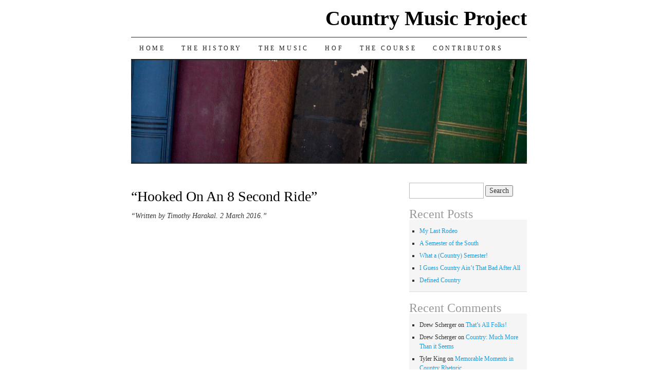

--- FILE ---
content_type: text/html; charset=UTF-8
request_url: https://sites.dwrl.utexas.edu/countrymusic/music/hooked-on-an-8-second-ride/
body_size: 13399
content:
<!DOCTYPE html>
<!--[if IE 7]>
<html id="ie7" lang="en-US">
<![endif]-->
<!--[if (gt IE 7) | (!IE)]><!-->
<html lang="en-US">
<!--<![endif]-->
<head>
<meta charset="UTF-8" />
<title>&#8220;Hooked On An 8 Second Ride&#8221; | Country Music Project</title>
<link rel="profile" href="http://gmpg.org/xfn/11" />
<link rel="pingback" href="https://sites.dwrl.utexas.edu/countrymusic/xmlrpc.php" />
<meta name='robots' content='max-image-preview:large' />
<link rel='dns-prefetch' href='//www.googletagmanager.com' />
<link rel="alternate" type="application/rss+xml" title="Country Music Project &raquo; Feed" href="https://sites.dwrl.utexas.edu/countrymusic/feed/" />
<link rel="alternate" type="application/rss+xml" title="Country Music Project &raquo; Comments Feed" href="https://sites.dwrl.utexas.edu/countrymusic/comments/feed/" />
<link rel="alternate" title="oEmbed (JSON)" type="application/json+oembed" href="https://sites.dwrl.utexas.edu/countrymusic/wp-json/oembed/1.0/embed?url=https%3A%2F%2Fsites.dwrl.utexas.edu%2Fcountrymusic%2Fmusic%2Fhooked-on-an-8-second-ride%2F" />
<link rel="alternate" title="oEmbed (XML)" type="text/xml+oembed" href="https://sites.dwrl.utexas.edu/countrymusic/wp-json/oembed/1.0/embed?url=https%3A%2F%2Fsites.dwrl.utexas.edu%2Fcountrymusic%2Fmusic%2Fhooked-on-an-8-second-ride%2F&#038;format=xml" />
<style id='wp-img-auto-sizes-contain-inline-css' type='text/css'>
img:is([sizes=auto i],[sizes^="auto," i]){contain-intrinsic-size:3000px 1500px}
/*# sourceURL=wp-img-auto-sizes-contain-inline-css */
</style>
<style id='wp-emoji-styles-inline-css' type='text/css'>

	img.wp-smiley, img.emoji {
		display: inline !important;
		border: none !important;
		box-shadow: none !important;
		height: 1em !important;
		width: 1em !important;
		margin: 0 0.07em !important;
		vertical-align: -0.1em !important;
		background: none !important;
		padding: 0 !important;
	}
/*# sourceURL=wp-emoji-styles-inline-css */
</style>
<link rel='stylesheet' id='wp-block-library-css' href='https://sites.dwrl.utexas.edu/countrymusic/wp-includes/css/dist/block-library/style.min.css?ver=19d58afc2b65e4dbd5f629379ef14640' type='text/css' media='all' />
<style id='classic-theme-styles-inline-css' type='text/css'>
/*! This file is auto-generated */
.wp-block-button__link{color:#fff;background-color:#32373c;border-radius:9999px;box-shadow:none;text-decoration:none;padding:calc(.667em + 2px) calc(1.333em + 2px);font-size:1.125em}.wp-block-file__button{background:#32373c;color:#fff;text-decoration:none}
/*# sourceURL=/wp-includes/css/classic-themes.min.css */
</style>
<style id='global-styles-inline-css' type='text/css'>
:root{--wp--preset--aspect-ratio--square: 1;--wp--preset--aspect-ratio--4-3: 4/3;--wp--preset--aspect-ratio--3-4: 3/4;--wp--preset--aspect-ratio--3-2: 3/2;--wp--preset--aspect-ratio--2-3: 2/3;--wp--preset--aspect-ratio--16-9: 16/9;--wp--preset--aspect-ratio--9-16: 9/16;--wp--preset--color--black: #000000;--wp--preset--color--cyan-bluish-gray: #abb8c3;--wp--preset--color--white: #ffffff;--wp--preset--color--pale-pink: #f78da7;--wp--preset--color--vivid-red: #cf2e2e;--wp--preset--color--luminous-vivid-orange: #ff6900;--wp--preset--color--luminous-vivid-amber: #fcb900;--wp--preset--color--light-green-cyan: #7bdcb5;--wp--preset--color--vivid-green-cyan: #00d084;--wp--preset--color--pale-cyan-blue: #8ed1fc;--wp--preset--color--vivid-cyan-blue: #0693e3;--wp--preset--color--vivid-purple: #9b51e0;--wp--preset--gradient--vivid-cyan-blue-to-vivid-purple: linear-gradient(135deg,rgb(6,147,227) 0%,rgb(155,81,224) 100%);--wp--preset--gradient--light-green-cyan-to-vivid-green-cyan: linear-gradient(135deg,rgb(122,220,180) 0%,rgb(0,208,130) 100%);--wp--preset--gradient--luminous-vivid-amber-to-luminous-vivid-orange: linear-gradient(135deg,rgb(252,185,0) 0%,rgb(255,105,0) 100%);--wp--preset--gradient--luminous-vivid-orange-to-vivid-red: linear-gradient(135deg,rgb(255,105,0) 0%,rgb(207,46,46) 100%);--wp--preset--gradient--very-light-gray-to-cyan-bluish-gray: linear-gradient(135deg,rgb(238,238,238) 0%,rgb(169,184,195) 100%);--wp--preset--gradient--cool-to-warm-spectrum: linear-gradient(135deg,rgb(74,234,220) 0%,rgb(151,120,209) 20%,rgb(207,42,186) 40%,rgb(238,44,130) 60%,rgb(251,105,98) 80%,rgb(254,248,76) 100%);--wp--preset--gradient--blush-light-purple: linear-gradient(135deg,rgb(255,206,236) 0%,rgb(152,150,240) 100%);--wp--preset--gradient--blush-bordeaux: linear-gradient(135deg,rgb(254,205,165) 0%,rgb(254,45,45) 50%,rgb(107,0,62) 100%);--wp--preset--gradient--luminous-dusk: linear-gradient(135deg,rgb(255,203,112) 0%,rgb(199,81,192) 50%,rgb(65,88,208) 100%);--wp--preset--gradient--pale-ocean: linear-gradient(135deg,rgb(255,245,203) 0%,rgb(182,227,212) 50%,rgb(51,167,181) 100%);--wp--preset--gradient--electric-grass: linear-gradient(135deg,rgb(202,248,128) 0%,rgb(113,206,126) 100%);--wp--preset--gradient--midnight: linear-gradient(135deg,rgb(2,3,129) 0%,rgb(40,116,252) 100%);--wp--preset--font-size--small: 13px;--wp--preset--font-size--medium: 20px;--wp--preset--font-size--large: 36px;--wp--preset--font-size--x-large: 42px;--wp--preset--spacing--20: 0.44rem;--wp--preset--spacing--30: 0.67rem;--wp--preset--spacing--40: 1rem;--wp--preset--spacing--50: 1.5rem;--wp--preset--spacing--60: 2.25rem;--wp--preset--spacing--70: 3.38rem;--wp--preset--spacing--80: 5.06rem;--wp--preset--shadow--natural: 6px 6px 9px rgba(0, 0, 0, 0.2);--wp--preset--shadow--deep: 12px 12px 50px rgba(0, 0, 0, 0.4);--wp--preset--shadow--sharp: 6px 6px 0px rgba(0, 0, 0, 0.2);--wp--preset--shadow--outlined: 6px 6px 0px -3px rgb(255, 255, 255), 6px 6px rgb(0, 0, 0);--wp--preset--shadow--crisp: 6px 6px 0px rgb(0, 0, 0);}:where(.is-layout-flex){gap: 0.5em;}:where(.is-layout-grid){gap: 0.5em;}body .is-layout-flex{display: flex;}.is-layout-flex{flex-wrap: wrap;align-items: center;}.is-layout-flex > :is(*, div){margin: 0;}body .is-layout-grid{display: grid;}.is-layout-grid > :is(*, div){margin: 0;}:where(.wp-block-columns.is-layout-flex){gap: 2em;}:where(.wp-block-columns.is-layout-grid){gap: 2em;}:where(.wp-block-post-template.is-layout-flex){gap: 1.25em;}:where(.wp-block-post-template.is-layout-grid){gap: 1.25em;}.has-black-color{color: var(--wp--preset--color--black) !important;}.has-cyan-bluish-gray-color{color: var(--wp--preset--color--cyan-bluish-gray) !important;}.has-white-color{color: var(--wp--preset--color--white) !important;}.has-pale-pink-color{color: var(--wp--preset--color--pale-pink) !important;}.has-vivid-red-color{color: var(--wp--preset--color--vivid-red) !important;}.has-luminous-vivid-orange-color{color: var(--wp--preset--color--luminous-vivid-orange) !important;}.has-luminous-vivid-amber-color{color: var(--wp--preset--color--luminous-vivid-amber) !important;}.has-light-green-cyan-color{color: var(--wp--preset--color--light-green-cyan) !important;}.has-vivid-green-cyan-color{color: var(--wp--preset--color--vivid-green-cyan) !important;}.has-pale-cyan-blue-color{color: var(--wp--preset--color--pale-cyan-blue) !important;}.has-vivid-cyan-blue-color{color: var(--wp--preset--color--vivid-cyan-blue) !important;}.has-vivid-purple-color{color: var(--wp--preset--color--vivid-purple) !important;}.has-black-background-color{background-color: var(--wp--preset--color--black) !important;}.has-cyan-bluish-gray-background-color{background-color: var(--wp--preset--color--cyan-bluish-gray) !important;}.has-white-background-color{background-color: var(--wp--preset--color--white) !important;}.has-pale-pink-background-color{background-color: var(--wp--preset--color--pale-pink) !important;}.has-vivid-red-background-color{background-color: var(--wp--preset--color--vivid-red) !important;}.has-luminous-vivid-orange-background-color{background-color: var(--wp--preset--color--luminous-vivid-orange) !important;}.has-luminous-vivid-amber-background-color{background-color: var(--wp--preset--color--luminous-vivid-amber) !important;}.has-light-green-cyan-background-color{background-color: var(--wp--preset--color--light-green-cyan) !important;}.has-vivid-green-cyan-background-color{background-color: var(--wp--preset--color--vivid-green-cyan) !important;}.has-pale-cyan-blue-background-color{background-color: var(--wp--preset--color--pale-cyan-blue) !important;}.has-vivid-cyan-blue-background-color{background-color: var(--wp--preset--color--vivid-cyan-blue) !important;}.has-vivid-purple-background-color{background-color: var(--wp--preset--color--vivid-purple) !important;}.has-black-border-color{border-color: var(--wp--preset--color--black) !important;}.has-cyan-bluish-gray-border-color{border-color: var(--wp--preset--color--cyan-bluish-gray) !important;}.has-white-border-color{border-color: var(--wp--preset--color--white) !important;}.has-pale-pink-border-color{border-color: var(--wp--preset--color--pale-pink) !important;}.has-vivid-red-border-color{border-color: var(--wp--preset--color--vivid-red) !important;}.has-luminous-vivid-orange-border-color{border-color: var(--wp--preset--color--luminous-vivid-orange) !important;}.has-luminous-vivid-amber-border-color{border-color: var(--wp--preset--color--luminous-vivid-amber) !important;}.has-light-green-cyan-border-color{border-color: var(--wp--preset--color--light-green-cyan) !important;}.has-vivid-green-cyan-border-color{border-color: var(--wp--preset--color--vivid-green-cyan) !important;}.has-pale-cyan-blue-border-color{border-color: var(--wp--preset--color--pale-cyan-blue) !important;}.has-vivid-cyan-blue-border-color{border-color: var(--wp--preset--color--vivid-cyan-blue) !important;}.has-vivid-purple-border-color{border-color: var(--wp--preset--color--vivid-purple) !important;}.has-vivid-cyan-blue-to-vivid-purple-gradient-background{background: var(--wp--preset--gradient--vivid-cyan-blue-to-vivid-purple) !important;}.has-light-green-cyan-to-vivid-green-cyan-gradient-background{background: var(--wp--preset--gradient--light-green-cyan-to-vivid-green-cyan) !important;}.has-luminous-vivid-amber-to-luminous-vivid-orange-gradient-background{background: var(--wp--preset--gradient--luminous-vivid-amber-to-luminous-vivid-orange) !important;}.has-luminous-vivid-orange-to-vivid-red-gradient-background{background: var(--wp--preset--gradient--luminous-vivid-orange-to-vivid-red) !important;}.has-very-light-gray-to-cyan-bluish-gray-gradient-background{background: var(--wp--preset--gradient--very-light-gray-to-cyan-bluish-gray) !important;}.has-cool-to-warm-spectrum-gradient-background{background: var(--wp--preset--gradient--cool-to-warm-spectrum) !important;}.has-blush-light-purple-gradient-background{background: var(--wp--preset--gradient--blush-light-purple) !important;}.has-blush-bordeaux-gradient-background{background: var(--wp--preset--gradient--blush-bordeaux) !important;}.has-luminous-dusk-gradient-background{background: var(--wp--preset--gradient--luminous-dusk) !important;}.has-pale-ocean-gradient-background{background: var(--wp--preset--gradient--pale-ocean) !important;}.has-electric-grass-gradient-background{background: var(--wp--preset--gradient--electric-grass) !important;}.has-midnight-gradient-background{background: var(--wp--preset--gradient--midnight) !important;}.has-small-font-size{font-size: var(--wp--preset--font-size--small) !important;}.has-medium-font-size{font-size: var(--wp--preset--font-size--medium) !important;}.has-large-font-size{font-size: var(--wp--preset--font-size--large) !important;}.has-x-large-font-size{font-size: var(--wp--preset--font-size--x-large) !important;}
:where(.wp-block-post-template.is-layout-flex){gap: 1.25em;}:where(.wp-block-post-template.is-layout-grid){gap: 1.25em;}
:where(.wp-block-term-template.is-layout-flex){gap: 1.25em;}:where(.wp-block-term-template.is-layout-grid){gap: 1.25em;}
:where(.wp-block-columns.is-layout-flex){gap: 2em;}:where(.wp-block-columns.is-layout-grid){gap: 2em;}
:root :where(.wp-block-pullquote){font-size: 1.5em;line-height: 1.6;}
/*# sourceURL=global-styles-inline-css */
</style>
<link rel='stylesheet' id='pilcrow-css' href='https://sites.dwrl.utexas.edu/countrymusic/wp-content/themes/pilcrow/style.css?ver=19d58afc2b65e4dbd5f629379ef14640' type='text/css' media='all' />
<link rel="https://api.w.org/" href="https://sites.dwrl.utexas.edu/countrymusic/wp-json/" /><link rel="alternate" title="JSON" type="application/json" href="https://sites.dwrl.utexas.edu/countrymusic/wp-json/wp/v2/pages/7358" /><link rel="EditURI" type="application/rsd+xml" title="RSD" href="https://sites.dwrl.utexas.edu/countrymusic/xmlrpc.php?rsd" />

<link rel="canonical" href="https://sites.dwrl.utexas.edu/countrymusic/music/hooked-on-an-8-second-ride/" />
<link rel='shortlink' href='https://sites.dwrl.utexas.edu/countrymusic/?p=7358' />
	<link rel="preconnect" href="https://fonts.googleapis.com">
	<link rel="preconnect" href="https://fonts.gstatic.com">
	<meta name="generator" content="Site Kit by Google 1.170.0" /><script type="text/javascript">
(function(url){
	if(/(?:Chrome\/26\.0\.1410\.63 Safari\/537\.31|WordfenceTestMonBot)/.test(navigator.userAgent)){ return; }
	var addEvent = function(evt, handler) {
		if (window.addEventListener) {
			document.addEventListener(evt, handler, false);
		} else if (window.attachEvent) {
			document.attachEvent('on' + evt, handler);
		}
	};
	var removeEvent = function(evt, handler) {
		if (window.removeEventListener) {
			document.removeEventListener(evt, handler, false);
		} else if (window.detachEvent) {
			document.detachEvent('on' + evt, handler);
		}
	};
	var evts = 'contextmenu dblclick drag dragend dragenter dragleave dragover dragstart drop keydown keypress keyup mousedown mousemove mouseout mouseover mouseup mousewheel scroll'.split(' ');
	var logHuman = function() {
		if (window.wfLogHumanRan) { return; }
		window.wfLogHumanRan = true;
		var wfscr = document.createElement('script');
		wfscr.type = 'text/javascript';
		wfscr.async = true;
		wfscr.src = url + '&r=' + Math.random();
		(document.getElementsByTagName('head')[0]||document.getElementsByTagName('body')[0]).appendChild(wfscr);
		for (var i = 0; i < evts.length; i++) {
			removeEvent(evts[i], logHuman);
		}
	};
	for (var i = 0; i < evts.length; i++) {
		addEvent(evts[i], logHuman);
	}
})('//sites.dwrl.utexas.edu/countrymusic/?wordfence_lh=1&hid=F9DAEF1B24E5C200CB7CBF73A30E24CF');
</script><meta name="generator" content="Elementor 3.34.2; features: additional_custom_breakpoints; settings: css_print_method-external, google_font-enabled, font_display-auto">
<style type="text/css">.recentcomments a{display:inline !important;padding:0 !important;margin:0 !important;}</style>			<style>
				.e-con.e-parent:nth-of-type(n+4):not(.e-lazyloaded):not(.e-no-lazyload),
				.e-con.e-parent:nth-of-type(n+4):not(.e-lazyloaded):not(.e-no-lazyload) * {
					background-image: none !important;
				}
				@media screen and (max-height: 1024px) {
					.e-con.e-parent:nth-of-type(n+3):not(.e-lazyloaded):not(.e-no-lazyload),
					.e-con.e-parent:nth-of-type(n+3):not(.e-lazyloaded):not(.e-no-lazyload) * {
						background-image: none !important;
					}
				}
				@media screen and (max-height: 640px) {
					.e-con.e-parent:nth-of-type(n+2):not(.e-lazyloaded):not(.e-no-lazyload),
					.e-con.e-parent:nth-of-type(n+2):not(.e-lazyloaded):not(.e-no-lazyload) * {
						background-image: none !important;
					}
				}
			</style>
				<style id="egf-frontend-styles" type="text/css">
		p {} h1 {} h2 {} h3 {} h4 {} h5 {} h6 {} 	</style>
	</head>

<body class="wp-singular page-template-default page page-id-7358 page-child parent-pageid-18 wp-theme-pilcrow two-column content-sidebar color-light elementor-default elementor-kit-8088">
<div id="container" class="hfeed">
	<div id="page" class="blog">
		<div id="header">
						<div id="site-title">
				<span>
					<a href="https://sites.dwrl.utexas.edu/countrymusic/" title="Country Music Project" rel="home">Country Music Project</a>
				</span>
			</div>

			<div id="nav" role="navigation">
			  				<div class="skip-link screen-reader-text"><a href="#content" title="Skip to content">Skip to content</a></div>
								<div class="menu"><ul>
<li ><a href="https://sites.dwrl.utexas.edu/countrymusic/">Home</a></li><li class="page_item page-item-6 page_item_has_children"><a href="https://sites.dwrl.utexas.edu/countrymusic/the-history/">The History</a></li>
<li class="page_item page-item-18 page_item_has_children current_page_ancestor current_page_parent"><a href="https://sites.dwrl.utexas.edu/countrymusic/music/">The Music</a></li>
<li class="page_item page-item-4938 page_item_has_children"><a href="https://sites.dwrl.utexas.edu/countrymusic/hof/">HOF</a></li>
<li class="page_item page-item-595 page_item_has_children"><a href="https://sites.dwrl.utexas.edu/countrymusic/the-course/">The Course</a></li>
<li class="page_item page-item-27 page_item_has_children"><a href="https://sites.dwrl.utexas.edu/countrymusic/contributors/">Contributors</a></li>
</ul></div>
			</div><!-- #nav -->

			<div id="pic">
				<a href="https://sites.dwrl.utexas.edu/countrymusic/" rel="home">
										<img fetchpriority="high" src="https://sites.dwrl.utexas.edu/countrymusic/wp-content/themes/pilcrow/images/headers/books.jpg" width="770" height="200" alt="" />
								</a>
			</div><!-- #pic -->
		</div><!-- #header -->

		<div id="content-box">

<div id="content-container">
	<div id="content" role="main">

	
<div id="post-7358" class="post-7358 page type-page status-publish hentry">
	<h1 class="entry-title">&#8220;Hooked On An 8 Second Ride&#8221;</h1>
	<div class="entry entry-content">
		<p><em>“Written by Timothy Harakal. 2 March 2016.”</em></p>
<p><iframe title="Chris Ledoux 8 Second Ride" width="500" height="375" src="https://www.youtube.com/embed/Yyri5lL8BWo?feature=oembed" frameborder="0" allow="accelerometer; autoplay; clipboard-write; encrypted-media; gyroscope; picture-in-picture; web-share" referrerpolicy="strict-origin-when-cross-origin" allowfullscreen></iframe></p>
<p>It’s rare that dedicated high school athletes end up going pro, and it’s even more rare that they are so athletic that they can pick between one of two or more sports in which they could have a legitimate career as a professional. However, far more rare than either is when someone can simultaneously become nationally recognized as both an athlete and an artist, but that is exactly what rodeo champion and country-western singer-songwriter Chris LeDoux did back in the 1970s and beyond.</p>
<p>In July of 1992, he released his first ever gold album (albeit the 24th album he had ever released) called <em>Whatcha Gonna Do with a Cowboy</em>, and his song “Hooked On An 8 Second Ride” provides a glimpse into his former bull riding and bareback horse riding days. His 1992 release of this re-recorded song (and the whole record) solidified his acceptance and still-rising status within the country music community. The song also represented a slightly newer sound allowing for a concert style appropriate for the changing tides of country music performances, and it could even be said that it had a culturally relevant anti-drug message for that time frame as well. Interestingly enough, his re-recording of this song originally released in 1988 on <em>Chris LeDoux and the Saddle Boogie Band</em> also celebrates the April, 1992 founding of the Professional Bull Riders, which legitimized a tradition he had grown up with and contributed to immensely. His son even says, “LeDoux’s music captured the spirit of the sport.”</p>
<p>In his brief <a href="http://www.chrisledoux.com/bio">biography</a>, LeDoux’s son Will reflects on how his father grew up in a culture of Texas rodeo enthusiasts. And after winning a buckle in a rodeo contest, Chris LeDoux was hooked. His family moved to Wyoming years later, and this only gave him more chances to pursue his &#8216;rodeo star&#8217; dream. According to an August 1978 <a href="http://www.ledouxcountry.com/articles/TheRealMcCoy/therealmccoy.htm">interview</a> featuring LeDoux in <em>Country Song Roundup</em>, he got his start competing in Texas in “barrel racing, goat tying, and calf riding…anything with a little danger to it.” However, he quickly graduated to riding bulls and bareback horses while in Wyoming, deciding to make bareback riding his specialty after he won the high school championship in that category.</p>
<p>LeDoux said, “in &#8217;72 I decided to go ahead and try to make some records on rodeo music, because no one had ever done it that I knew of. There were riding songs, barroom songs and love songs, and a bunch of rodeo fans who wanted to hear something about rodeo.” LeDoux started selling tapes out of his car, and his success and sound spread. His fame naturally increased, especially after his 1976 Bareback Riding victory that earned him the title of World’s Champion Rodeo Cowboy.</p>
<p>Although he retired from riding in rodeos in 1980, his successes as a rodeo cowboy gave him a refreshing authenticity that fans valued. Most people probably just didn&#8217;t grasp why he would desire to ride bucking bulls and horses in the first place (even after repeatedly sustaining injuries). In “Hooked On An 8 Second Ride” though, lyrics like “He&#8217;s hooked on a feelin&#8217; / addicted to a natural high / Don’t know why it’s appealin’/ All he knows is he’s got to ride” seek to help these casual country fans understand why he and others were addicted to that adrenaline rush they got from riding.</p>
<p>On the other hand, his rodeo enthusiast audience, the people for whom he insists he initially started writing the music, will easily identify and appreciate some of the more subtle details. For example, LeDoux’s detailed description of how “Gettin&#8217; up down in back of the chutes / Makes that rosin burn” translates directly for them, although I had to look up what that phrase means. They knew he was  referring to the sticky substance he would put on his gloves and rope to help him get a better grip while riding in the arena. As soon as this niche of listeners saw “8 Seconds” in his song title, they probably knew it referred to the minimum amount of time necessary for a ride to qualify according to <a href="http://www.pbr.com/en/education/scoring_and_judging.aspx">Professional Bull Riders</a>. Some of these listeners may have even seen LeDoux peddling his music at one of the rodeos at which they watched him ride.</p>
<p>LeDoux remained an independent artist for nearly two decades, “selling his discs through the mail, at the rate of about 100,000 copies a year” in 1978, according to his <a href="http://www.ledouxcountry.com/articles/TheRealMcCoy/therealmccoy.htm">interview</a> with <em>Country Song Roundup</em>, which is staggering for an artist without a record label. Garth Brooks, a longtime fan, mentioned his love for LeDoux’s music in the beginning of his 1989 <em>Billboard</em> Top-ten Country debut single “<a href="https://www.youtube.com/watch?v=PhdR5Fs_2dk">Much Too Young (To Feel This Damn Old)</a>.” This led to LeDoux reconsidering signing with a record label. Just this shout-out exposed millions of new listeners to LeDoux’s music, and he capitalized on this uptake in exposure by signing with Capitol Records’ affiliate Liberty Records, a deal which Garth Brooks helped orchestrate.</p>
<p>While “Hooked On An 8 Second Ride” was originally recorded in 1988, he re-recorded it in 1992. This re-recorded version is the one he released on his second record <em>Whatcha Gonna Do with a Cowboy</em> distributed by Liberty Records. Sales were far higher than in ’88 because this album went gold, thanks largely in part to the album’s title-track being a <a href="https://www.youtube.com/watch?v=nzQkML6r1UE">duet with Garth Brooks</a>, who was in the midst of his meteoric rise to fame by then. Most likely, Brooks’ fans listened to the title-track duet and then decided to listen to LeDoux’s other tracks on the album too. They also could have been drawn to “8 Second Ride” because maybe they had heard about his rodeo success, curiosity beckoning them to hear his authentic take on rodeo life. The <a href="http://sites.utexas.edu/countrymusic/the-history/country-rock/">country rock</a> style of this song also appealed to Garth’s fans, who enjoyed how Garth himself integrated popular rock elements into his own musical style.</p>
<p>Another interesting story behind this song is that by this time in LeDoux’s career, his son Will <a href="http://www.chrisledoux.com/bio">characterizes his dad’s view towards songwriting</a> as “sitting by yourself all day pulling out one hair at a time”, so it’s worth noting that “8 Second Ride” is only one of 3 or 4 songs on the 11-track record that he himself wrote. It makes even more sense that he used a re-recording on the album because it meant one less new song he actually had to go through the pain of writing. However, he is passionate enough about rodeos to go through the unpleasant writing process in order to tell others why he loves them so much. LeDoux would even go on to release notable compilation albums with Liberty Records (another gold album in ’94 and his first and only platinum one in ’99). This proves how his highest-ever charting single <a href="https://www.youtube.com/watch?v=nzQkML6r1UE">&#8220;Whatcha Gonna Do with a Cowboy&#8221;</a> drove traffic to that album and its other songs like “8 Second Ride”, solidifying his acceptance and well-deserved respect from the community of country music.</p>
<p>Chris LeDoux’s sound in “Hooked on an 8 Second Ride” actually differs slightly in the 1992 re-recording. It forsakes some of the softer synth-sounding background from <a href="http://www.amazon.com/Chris-LeDoux-Saddle-Boogie-Band/dp/B000002UYN/ref=sr_1_1?ie=UTF8&amp;qid=1456902344&amp;sr=8-1&amp;keywords=chris+ledoux+and+saddle+band">the ’88 track (preview on Amazon.com)</a>, and the guitar sounds even grungier (plus less twangy) and the cymbals more brash. This interesting instrumentation sounds much more like <a href="http://sites.utexas.edu/countrymusic/the-history/country-rock/">country rock</a>  than LeDoux’s usually more traditional sounding country music. In the first YouTube comment on the<a href="https://www.youtube.com/watch?v=Yyri5lL8BWo"> live performance</a>, Tim Ess talks about the lead guitarist of Western Underground, the band with which LeDoux performed, saying, “Man, dude was on the very threshold of playing a metal solo for an outro.” While this may be a bit hyperbolic, the more engaging, arena-filling type of sound was on the rise in 1990s country music performances.</p>
<p>Writer Peter Cooper claims that in the ‘90s, LeDoux’s good friend Garth Brooks “ushered contemporary country into the arena stage, filling 20,000 seat venues” and regularly hosted elaborate stage displays involving pyrotechnics, smoke, light shows, etc. He also became quite popular for his incorporation of rock into his music, so audiences became more accustomed to appreciating a newer <a href="http://sites.utexas.edu/countrymusic/the-history/country-rock/">country rock</a>  sound in the 1990s. While LeDoux didn’t go as far as Brooks theatrically, you can tell that his buddy Garth rubbed off on him, because “8 Second Ride” featured a “get-on-your-feet-and/or-clap” element to it, complete with smoke machines and strong colored lighting typical of more of a rock concert (and with the rock elements to support it). LeDoux has even been known to pull such theatrics as having a mechanical bull on stage before, desiring to mimic some of the more rural atmosphere of rodeos.</p>
<p>The American public at large, not just rodeo-goers and die-hard LeDoux fans, would have had an interesting reaction to this song as well because of its treatment of bull riding as an addiction. In the year of the re-recorded release of “8 Second Ride”, rock band Alice in Chains released their album <em><a href="https://en.wikipedia.org/wiki/Dirt_(Alice_in_Chains_album)">Dirt</a></em>, which climbed to #6 on the U.S. <em>Billboard</em> Top 200. The popularity of this release is mildly disturbing given that at least 3 of its songs explicitly focus on heroin and its effects, while most others off the album also make references to illegal drugs. And this wasn’t the only band talking about drugs in the ‘90s. Music enthusiast Alice Lee blogs about how this decade saw a higher-than-average number of <a href="http://yearbookoffice.com/90s-songs-about-crystal-meth">popular songs which were actually secretly about crystal meth</a>, including a Goo Goo Dolls song that peaked inside the top ten of the U.S. <em>Billboard</em> Hot 100. And if these claims seem unsubstantiated, maybe PBS&#8217;s historical background will be a little more convincing.</p>
<p>PBS published a <a href="http://www.pbs.org/wgbh/pages/frontline/meth/etc/cron.html">story</a>  on how crystal meth’s popularity in the United States exploded in the early ‘90s because the “drug’s purity doubled.” No wonder illegal drugs became such a lyrical theme for ‘90s musicians in a decade where a “flood of meth spread eastward from the West Coast…and the number of people entering rehab for meth skyrocketed.” This sheds new light on the thrill-seeking culture of some of the audience of the &#8217;90s – a time when getting “hooked” on illegal drugs became far more common. It makes you think Chris LeDoux, aware of the rise of drug use at the time, also wanted to write about a sort of addiction (bull riding). However, his aim would have been hooking listeners in with its “addiction” terminology, but possibly helping persuade those listeners to become involved in the more legal (although not necessarily safer) sport as a way to satisfy their addictive cravings instead of meth.</p>
<p>While his record <em>Whatcha Gonna Do with a Cowboy</em> was released in July, 1992, April of that same year marked the <a href="http://www.pbr.com/en/news/features/20th-anniversary/2013/4/started-in-a-motel-room.aspx">monumental establishment of the Professional Bull Riders</a>. This helped changed the public’s perception of bull riders from “being ‘unskilled’ to headlining rodeos, and eventually forming their own sport, which sells out arenas such as Madison Square Garden and can be seen on network television.” LeDoux sure had good reason to re-record his 1988 “8 Second Ride” in order to release it just in time to celebrate the advancements in the sport that he grew up on, the sport that led to his success in bareback riding. “8 Second Ride” hit the charts again as part of his album that peaked into the U.S. <em>Billboard</em> Top-ten Country albums when released.</p>
<p>I’m sure he smiled knowing that bull riders (with newfound pride and respect in their sport) would be hearing his song on the radio and singing along at the rodeo. And thanks to Garth Brooks, I’m sure he smiled when he reflected on success not only in the rise of his music’s popularity, but also on his concert sales buoyed by their more theatric, impressively technical, arena-filling design that his buddy Garth had helped bring into fashion. But more than any of that, LeDoux had better reasons to smile – as many reasons as the countless authentic songs he wrote which reminded him of his full, fun life largely lived under the wild western skies.</p>
<hr />
<p style="text-align: left">Works Cited</p>
<p>Cartwright, Keith Ryan. “<a href="http://www.pbr.com/en/news/features/20th-anniversary/2013/4/started-in-a-motel-room.aspx">It All Started in a Motel Room</a>.” <em>PBR</em>. Professional Bull Riders, 10 Apr. 2013. Web. 22 Feb. 2016.</p>
<p>Cooper, Peter. “Pocketful of Gold: Country Music in the Age of Plenty.” <em>Will the Circle Be Unbroken</em>. Ed. Paul Kingsbury and Alanna Nash. New York: DK, 2006. 321-349. Print.</p>
<p>LeDoux, Chris. “<a href="http://www.ledouxcountry.com/articles/TheRealMcCoy/therealmccoy.htm">This Singing Cowboy Is the Real McCoy</a>.” <em>Country Song Roundup</em>. Interview by Valerie Ridenour. Aug. 1978: 28-29. Print.</p>
<p>LeDoux, Will, and Rob Fair. &#8220;<a href="http://www.chrisledoux.com/bio">Bio</a>.&#8221; <em>Chris LeDoux</em>. Chris LeDoux International Fan Club, n.d. Web. 22 Feb. 2016.</p>
<p>Lee, Alice. &#8220;<a href="http://yearbookoffice.com/90s-songs-about-crystal-meth">12 Hit Songs From The 90&#8217;s Secretly About Crystal Meth</a>.&#8221; <em>The Yearbook Office</em>. Alice Lee, 12 Aug. 2013. Web. 02 Mar. 2016.</p>
<p>&#8220;<a href="http://www.pbs.org/wgbh/pages/frontline/meth/etc/cron.html">Timeline: Meth</a>.&#8221; <em>PBS</em>. PBS, n.d. Web. 02 Mar. 2016.</p>
<p>&nbsp;</p>
	</div><!-- .entry-content -->

	</div><!-- #post-## -->


<div id="comments">

	
	
	
</div><!-- #comments -->

	</div><!-- #content -->
</div><!-- #container -->


	<div id="sidebar" class="widget-area" role="complementary">
				<ul class="xoxo sidebar-list">

			<li id="search-2" class="widget widget_search"><form role="search" method="get" id="searchform" class="searchform" action="https://sites.dwrl.utexas.edu/countrymusic/">
				<div>
					<label class="screen-reader-text" for="s">Search for:</label>
					<input type="text" value="" name="s" id="s" />
					<input type="submit" id="searchsubmit" value="Search" />
				</div>
			</form></li>
		<li id="recent-posts-2" class="widget widget_recent_entries">
		<h3 class="widget-title">Recent Posts</h3>
		<ul>
											<li>
					<a href="https://sites.dwrl.utexas.edu/countrymusic/2016/05/04/my-last-rodeo/">My Last Rodeo</a>
									</li>
											<li>
					<a href="https://sites.dwrl.utexas.edu/countrymusic/2016/05/04/a-semester-of-the-south/">A Semester of the South</a>
									</li>
											<li>
					<a href="https://sites.dwrl.utexas.edu/countrymusic/2016/05/04/what-a-country-semester/">What a (Country) Semester!</a>
									</li>
											<li>
					<a href="https://sites.dwrl.utexas.edu/countrymusic/2016/05/04/i-guess-country-aint-that-bad-after-all/">I Guess Country Ain’t That Bad After All</a>
									</li>
											<li>
					<a href="https://sites.dwrl.utexas.edu/countrymusic/2016/05/04/defined-country/">Defined Country</a>
									</li>
					</ul>

		</li><li id="recent-comments-2" class="widget widget_recent_comments"><h3 class="widget-title">Recent Comments</h3><ul id="recentcomments"><li class="recentcomments"><span class="comment-author-link">Drew Scherger</span> on <a href="https://sites.dwrl.utexas.edu/countrymusic/2016/05/04/thatss/#comment-3006">That&#8217;s All Folks!</a></li><li class="recentcomments"><span class="comment-author-link">Drew Scherger</span> on <a href="https://sites.dwrl.utexas.edu/countrymusic/2016/05/02/country-much-more-than-it-seems/#comment-3005">Country: Much More Than it Seems</a></li><li class="recentcomments"><span class="comment-author-link">Tyler King</span> on <a href="https://sites.dwrl.utexas.edu/countrymusic/2016/05/04/memorable-movements-in-country-rhetoric/#comment-3004">Memorable Moments in Country Rhetoric</a></li><li class="recentcomments"><span class="comment-author-link">Tyler King</span> on <a href="https://sites.dwrl.utexas.edu/countrymusic/2016/05/04/i-always-have-and-always-will-love-country-music/#comment-3003">I Always Have and Always Will Love Country Music</a></li><li class="recentcomments"><span class="comment-author-link">Brittney Haynes</span> on <a href="https://sites.dwrl.utexas.edu/countrymusic/2016/04/30/a-semester-to-remember/#comment-3002">A Semester to Remember</a></li></ul></li><li id="archives-2" class="widget widget_archive"><h3 class="widget-title">Archives</h3>
			<ul>
					<li><a href='https://sites.dwrl.utexas.edu/countrymusic/2016/05/'>May 2016</a></li>
	<li><a href='https://sites.dwrl.utexas.edu/countrymusic/2016/04/'>April 2016</a></li>
	<li><a href='https://sites.dwrl.utexas.edu/countrymusic/2016/03/'>March 2016</a></li>
	<li><a href='https://sites.dwrl.utexas.edu/countrymusic/2016/02/'>February 2016</a></li>
	<li><a href='https://sites.dwrl.utexas.edu/countrymusic/2016/01/'>January 2016</a></li>
	<li><a href='https://sites.dwrl.utexas.edu/countrymusic/2015/12/'>December 2015</a></li>
	<li><a href='https://sites.dwrl.utexas.edu/countrymusic/2015/11/'>November 2015</a></li>
	<li><a href='https://sites.dwrl.utexas.edu/countrymusic/2015/10/'>October 2015</a></li>
	<li><a href='https://sites.dwrl.utexas.edu/countrymusic/2015/09/'>September 2015</a></li>
	<li><a href='https://sites.dwrl.utexas.edu/countrymusic/2015/05/'>May 2015</a></li>
	<li><a href='https://sites.dwrl.utexas.edu/countrymusic/2015/04/'>April 2015</a></li>
	<li><a href='https://sites.dwrl.utexas.edu/countrymusic/2015/03/'>March 2015</a></li>
	<li><a href='https://sites.dwrl.utexas.edu/countrymusic/2015/02/'>February 2015</a></li>
	<li><a href='https://sites.dwrl.utexas.edu/countrymusic/2015/01/'>January 2015</a></li>
	<li><a href='https://sites.dwrl.utexas.edu/countrymusic/2014/12/'>December 2014</a></li>
	<li><a href='https://sites.dwrl.utexas.edu/countrymusic/2014/11/'>November 2014</a></li>
	<li><a href='https://sites.dwrl.utexas.edu/countrymusic/2014/10/'>October 2014</a></li>
	<li><a href='https://sites.dwrl.utexas.edu/countrymusic/2014/09/'>September 2014</a></li>
	<li><a href='https://sites.dwrl.utexas.edu/countrymusic/2014/08/'>August 2014</a></li>
			</ul>

			</li>		</ul>
	</div><!-- #sidebar .widget-area -->

	
		</div><!-- #content-box -->

		<div id="footer" role="contentinfo">
			<div id="colophon">

				
				<div id="site-info">
					<a href="https://sites.dwrl.utexas.edu/countrymusic/" title="Country Music Project" rel="home">Country Music Project</a> &middot; University of Texas Students Exploring the Rhetoric of Country Music				</div><!-- #site-info -->

				<div id="site-generator">
					<a href="http://wordpress.org/" title="A Semantic Personal Publishing Platform" rel="generator">Proudly powered by WordPress</a>
					&middot;
					Theme: Pilcrow by <a href="http://automattic.com/" rel="designer">Automattic</a>.				</div><!-- #site-generator -->

			</div><!-- #colophon -->
		</div><!-- #footer -->
	</div><!-- #page .blog -->
</div><!-- #container -->

<script type="speculationrules">
{"prefetch":[{"source":"document","where":{"and":[{"href_matches":"/countrymusic/*"},{"not":{"href_matches":["/countrymusic/wp-*.php","/countrymusic/wp-admin/*","/countrymusic/wp-content/uploads/sites/19/*","/countrymusic/wp-content/*","/countrymusic/wp-content/plugins/*","/countrymusic/wp-content/themes/pilcrow/*","/countrymusic/*\\?(.+)"]}},{"not":{"selector_matches":"a[rel~=\"nofollow\"]"}},{"not":{"selector_matches":".no-prefetch, .no-prefetch a"}}]},"eagerness":"conservative"}]}
</script>
			<script>
				const lazyloadRunObserver = () => {
					const lazyloadBackgrounds = document.querySelectorAll( `.e-con.e-parent:not(.e-lazyloaded)` );
					const lazyloadBackgroundObserver = new IntersectionObserver( ( entries ) => {
						entries.forEach( ( entry ) => {
							if ( entry.isIntersecting ) {
								let lazyloadBackground = entry.target;
								if( lazyloadBackground ) {
									lazyloadBackground.classList.add( 'e-lazyloaded' );
								}
								lazyloadBackgroundObserver.unobserve( entry.target );
							}
						});
					}, { rootMargin: '200px 0px 200px 0px' } );
					lazyloadBackgrounds.forEach( ( lazyloadBackground ) => {
						lazyloadBackgroundObserver.observe( lazyloadBackground );
					} );
				};
				const events = [
					'DOMContentLoaded',
					'elementor/lazyload/observe',
				];
				events.forEach( ( event ) => {
					document.addEventListener( event, lazyloadRunObserver );
				} );
			</script>
			<script id="wp-emoji-settings" type="application/json">
{"baseUrl":"https://s.w.org/images/core/emoji/17.0.2/72x72/","ext":".png","svgUrl":"https://s.w.org/images/core/emoji/17.0.2/svg/","svgExt":".svg","source":{"concatemoji":"https://sites.dwrl.utexas.edu/countrymusic/wp-includes/js/wp-emoji-release.min.js?ver=19d58afc2b65e4dbd5f629379ef14640"}}
</script>
<script type="module">
/* <![CDATA[ */
/*! This file is auto-generated */
const a=JSON.parse(document.getElementById("wp-emoji-settings").textContent),o=(window._wpemojiSettings=a,"wpEmojiSettingsSupports"),s=["flag","emoji"];function i(e){try{var t={supportTests:e,timestamp:(new Date).valueOf()};sessionStorage.setItem(o,JSON.stringify(t))}catch(e){}}function c(e,t,n){e.clearRect(0,0,e.canvas.width,e.canvas.height),e.fillText(t,0,0);t=new Uint32Array(e.getImageData(0,0,e.canvas.width,e.canvas.height).data);e.clearRect(0,0,e.canvas.width,e.canvas.height),e.fillText(n,0,0);const a=new Uint32Array(e.getImageData(0,0,e.canvas.width,e.canvas.height).data);return t.every((e,t)=>e===a[t])}function p(e,t){e.clearRect(0,0,e.canvas.width,e.canvas.height),e.fillText(t,0,0);var n=e.getImageData(16,16,1,1);for(let e=0;e<n.data.length;e++)if(0!==n.data[e])return!1;return!0}function u(e,t,n,a){switch(t){case"flag":return n(e,"\ud83c\udff3\ufe0f\u200d\u26a7\ufe0f","\ud83c\udff3\ufe0f\u200b\u26a7\ufe0f")?!1:!n(e,"\ud83c\udde8\ud83c\uddf6","\ud83c\udde8\u200b\ud83c\uddf6")&&!n(e,"\ud83c\udff4\udb40\udc67\udb40\udc62\udb40\udc65\udb40\udc6e\udb40\udc67\udb40\udc7f","\ud83c\udff4\u200b\udb40\udc67\u200b\udb40\udc62\u200b\udb40\udc65\u200b\udb40\udc6e\u200b\udb40\udc67\u200b\udb40\udc7f");case"emoji":return!a(e,"\ud83e\u1fac8")}return!1}function f(e,t,n,a){let r;const o=(r="undefined"!=typeof WorkerGlobalScope&&self instanceof WorkerGlobalScope?new OffscreenCanvas(300,150):document.createElement("canvas")).getContext("2d",{willReadFrequently:!0}),s=(o.textBaseline="top",o.font="600 32px Arial",{});return e.forEach(e=>{s[e]=t(o,e,n,a)}),s}function r(e){var t=document.createElement("script");t.src=e,t.defer=!0,document.head.appendChild(t)}a.supports={everything:!0,everythingExceptFlag:!0},new Promise(t=>{let n=function(){try{var e=JSON.parse(sessionStorage.getItem(o));if("object"==typeof e&&"number"==typeof e.timestamp&&(new Date).valueOf()<e.timestamp+604800&&"object"==typeof e.supportTests)return e.supportTests}catch(e){}return null}();if(!n){if("undefined"!=typeof Worker&&"undefined"!=typeof OffscreenCanvas&&"undefined"!=typeof URL&&URL.createObjectURL&&"undefined"!=typeof Blob)try{var e="postMessage("+f.toString()+"("+[JSON.stringify(s),u.toString(),c.toString(),p.toString()].join(",")+"));",a=new Blob([e],{type:"text/javascript"});const r=new Worker(URL.createObjectURL(a),{name:"wpTestEmojiSupports"});return void(r.onmessage=e=>{i(n=e.data),r.terminate(),t(n)})}catch(e){}i(n=f(s,u,c,p))}t(n)}).then(e=>{for(const n in e)a.supports[n]=e[n],a.supports.everything=a.supports.everything&&a.supports[n],"flag"!==n&&(a.supports.everythingExceptFlag=a.supports.everythingExceptFlag&&a.supports[n]);var t;a.supports.everythingExceptFlag=a.supports.everythingExceptFlag&&!a.supports.flag,a.supports.everything||((t=a.source||{}).concatemoji?r(t.concatemoji):t.wpemoji&&t.twemoji&&(r(t.twemoji),r(t.wpemoji)))});
//# sourceURL=https://sites.dwrl.utexas.edu/countrymusic/wp-includes/js/wp-emoji-loader.min.js
/* ]]> */
</script>
</body>
</html>
